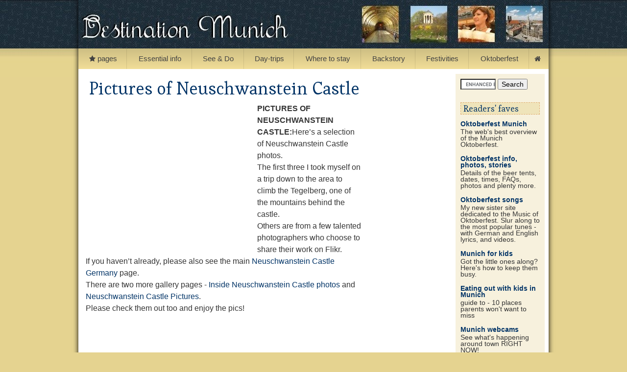

--- FILE ---
content_type: text/html; charset=UTF-8
request_url: https://www.destination-munich.com/pictures-of-neuschwanstein-castle.html
body_size: 14606
content:
<!DOCTYPE HTML PUBLIC "-//W3C//DTD HTML 4.01 Transitional//EN"
  "http://www.w3.org/TR/html4/loose.dtd">
<html>
<head>
<title>Pictures of Neuschwanstein Castle</title>
<meta name="Description" content="Pictures of Neuschwanstein Castle from Destination Munich, the best site for info about Mad King Ludwig and his castles.">
<link href="https://www.destination-munich.com/support-files/style.css" rel="stylesheet" type="text/css">
<!-- start: SSI z-end-of-head.shtml --><!--
--><!-- begin of end of head -->
<div id="fb-root"></div>
<script async defer crossorigin="anonymous" src="https://connect.facebook.net/en_GB/sdk.js#xfbml=1&version=v16.0" nonce="nPhAmEUr"></script>
<!-- end of end of head --><!--
--><!-- end: SSI z-end-of-head.shtml -->
<!-- start: SSI z-head.shtml --><!--
-->
<!-- begin head -->
<meta name="viewport" content="width=device-width; initial-scale=1.0"/>
<!-- required for jQery functions -->
<script src="https://code.jquery.com/jquery-1.9.1.js"></script>
<!-- end of jQuery tag -->
<!-- below here is the scripts and  tags required to have the  mobile menu -->
<script src="https://www.destination-munich.com/support-files/showhide.js.pagespeed.jm.FoJcS3uvAS.js"></script>
<!-- end of the mobile tags -->
<!-- SEARCHBOX CODE // Must have jquery, bgiframe and $isLocal. -->
<script src='http://secure.rezserver.com/js/bgiframe.js'></script>
<script>var rs_refID=5201;var rs_currentProduct='hotel';</script>
<style>

body { margin:0; }

@font-face {
    font-family: 'latobold';
    src: url('fonts/lato-bol-webfont.eot');
    src: url('fonts/lato-bol-webfont.eot?#iefix') format('embedded-opentype'),
         url('fonts/lato-bol-webfont.woff') format('woff'),
         url('fonts/lato-bol-webfont.ttf') format('truetype'),
         url('fonts/lato-bol-webfont.svg#latobold') format('svg');
    font-weight: normal;
    font-style: normal;
}
@font-face {
    font-family: 'latoregular';
    src: url('fonts/lato-reg-webfont.eot');
    src: url('fonts/lato-reg-webfont.eot?#iefix') format('embedded-opentype'),
         url('fonts/lato-reg-webfont.woff') format('woff'),
         url('fonts/lato-reg-webfont.ttf') format('truetype'),
         url('fonts/lato-reg-webfont.svg#latoregular') format('svg');
    font-weight: normal;
    font-style: normal;
}
@font-face {
    font-family: 'brawlerregular';
    src: url('fonts/brawler-webfont.eot');
    src: url('fonts/brawler-webfont.eot?#iefix') format('embedded-opentype'),
         url('fonts/brawler-webfont.woff') format('woff'),
         url('fonts/brawler-webfont.ttf') format('truetype'),
         url('fonts/brawler-webfont.svg#brawlerregular') format('svg');
    font-weight: normal;
    font-style: normal;
}

#changeSearchForm {
	color: #fff;
	width: 280px;
	height: 380px;
	font-size: 14px;
	position: relative;
	font-family: 'latobold';
	background-image:url(bg.jpg);
	background-repeat:no-repeat;
	margin:10px 0 0 9px;
	float: right;
	padding-top: 0;
	padding-right: 0px;
	padding-bottom: 10px;
	padding-left: 8;
}
#changeSearchForm .left { float: none; }
#changeSearchForm .clear { clear: both; }
#changeSearchForm .bold { font-weight: bold; }
#changeSearchForm a { color: #578DF2; }
#changeSearchForm a:hover { color: #FF5905; }
#changeSearchForm .rs_searchbox { padding:10px 30px 0 30px; *padding:0 30px 30px 30px; *width:210px; *margin:5px auto 0 auto; }
#changeSearchForm h2 { font-weight:normal; font-size: 22px; color:#ffe277; margin:0; font-family:'brawlerregular'; }
#changeSearchForm .rs_multiSearchBoxTabsList { overflow:hidden; padding:15px 20px 10px 20px;}
#changeSearchForm .options { display: block; margin: 10px 20px 0 0; float: left; font-weight: bold;  }
#changeSearchForm .options .radio { float: left; margin: 0 6px 0 0; }
#changeSearchForm .label { display:block; width:70px; margin:0; padding:3px 0 0 0; float:left; }
#changeSearchForm .search { background: url(searchbox.png) -0px -0px no-repeat; border: 0; width: 103px; height: 37px; color: #fff; font-weight: bold; text-shadow: #464646 1px 1px 0px; font-size: 19px; cursor: pointer; float: right; margin: 0; text-indent: -99999px; }
#changeSearchForm .search:hover { }
#changeSearchForm .label { margin-bottom: 5px; }
#changeSearchForm .calendar { width: 21px; height: 18px; background: #fff url(searchbox.png) -211px -0px no-repeat; cursor: pointer; display: block; margin: 5px 5px 0 5px; padding: 0px 0 0 0; float: right; }
#changeSearchForm .calendar:hover { background-position: -235px -0px; }
#changeSearchForm .rs_multiSearchBoxAutosuggest { background: #fff; width: 208px; height: 24px; padding: 5px; margin: 0 0 10px 0; font-family:'latoregular'; border: 1px solid #062446; color: #525353;
-moz-border-radius: 5px;
-webkit-border-radius: 5px;
-khtml-border-radius: 5px;
border-radius: 5px; }
#changeSearchForm .rs_multiSearchBoxCalendarShow { width:208px; height:24px; padding:5px; border:1px solid #062446; margin: 0 0 10px 0; color:#062446; background-image:url(calendar.jpg); background-repeat:no-repeat; background-position:right; text-transform:uppercase; font-family:'latoregular'; color: #525353;
-moz-border-radius: 5px;
-webkit-border-radius: 5px;
-khtml-border-radius: 5px;
border-radius: 5px;
}
#changeSearchForm .rs_multiSearchBoxCalendarMonth { background:#fff; width:161px; height:36px; padding:5px; margin: 0 0 10px 0; border:1px solid #062446; color:#062446;
-moz-border-radius: 5px;
-webkit-border-radius: 5px;
-khtml-border-radius: 5px;
border-radius: 5px; }
#changeSearchForm .rs_multiSearchBoxCalendarDay { background: #fff; width: 60px; height: 28px; padding: 5px; margin: 0 3px 10px 0; border: 1px solid #B7B69D; color: #8C8976; }
#changeSearchForm .rs_multiSearchBoxRooms { background: #fff; width: 85px; height: 36px; padding: 5px; margin: 0px; border: 1px solid #062446; color: #525353; font-family:'latoregular';
-moz-border-radius: 5px;
-webkit-border-radius: 5px;
-khtml-border-radius: 5px;
border-radius: 5px; }
</style>
<script src='http://secure.rezserver.com/js/searchbox.js'></script>
<!-- END -->
<script>var _gaq=_gaq||[];_gaq.push(['_setAccount','UA-9628108-1']);_gaq.push(['_trackPageview']);(function(){var ga=document.createElement('script');ga.type='text/javascript';ga.async=true;ga.src=('https:'==document.location.protocol?'https://ssl':'http://www')+'.google-analytics.com/ga.js';var s=document.getElementsByTagName('script')[0];s.parentNode.insertBefore(ga,s);})();</script>
<script async src="//pagead2.googlesyndication.com/pagead/js/adsbygoogle.js"></script>
<script>(adsbygoogle=window.adsbygoogle||[]).push({google_ad_client:"ca-pub-7218613817837740",enable_page_level_ads:true});</script>
<!-- end head --><!--
--><!-- end: SSI z-head.shtml -->
<meta http-equiv="Content-Type" content="text/html; charset=UTF-8"/>
<script src="https://www.destination-munich.com/sd/support-files/fix.js.pagespeed.jm.Ud3ubzakDI.js"></script> <!-- start: tool_blocks.sbi_html_head -->
<link rel="canonical" href="https://www.destination-munich.com/pictures-of-neuschwanstein-castle.html"/>
<link rel="alternate" type="application/rss+xml" title="RSS" href="https://www.destination-munich.com/destination-munich.xml">
<meta property="og:title" content="Pictures of Neuschwanstein Castle"/>
<meta property="og:description" content="Pictures of Neuschwanstein Castle from Destination Munich, the best site for info about Mad King Ludwig and his castles."/>
<meta property="og:type" content="article"/>
<meta property="og:url" content="https://www.destination-munich.com/pictures-of-neuschwanstein-castle.html"/>
<meta property="og:image" content="https://www.destination-munich.com/image-files/pictures-of-neuschwanstein-castle-germany.jpg"/>
<meta property="og:image" content="https://www.destination-munich.com/image-files/germany-neuschwanstein-castle.jpg"/>
<meta property="og:image" content="https://www.destination-munich.com/image-files/neuschwanstein-caste.jpg"/>
<meta property="og:image" content="https://www.destination-munich.com/image-files/schloss-neuschwanstein.jpg"/>
<meta property="og:image" content="https://www.destination-munich.com/image-files/castle-neuschwanstein.jpg"/>
<meta property="og:image" content="https://www.destination-munich.com/image-files/neuschwanstein-germany.jpg"/>
<meta property="og:image" content="https://www.destination-munich.com/image-files/cinderella-castle-bavaria.jpg"/>
<!-- SD -->
<script>var https_page=0</script>
<script src="https://www.destination-munich.com/sd/support-files/gdprcookie.js.pagespeed.jm._uJjc3YGor.js" async defer></script><!-- end: tool_blocks.sbi_html_head --></head><body>
<!-- start: SSI z-end-of-head.shtml --><!--
--><!-- begin of end of head -->
<div id="fb-root"></div>
<script async defer crossorigin="anonymous" src="https://connect.facebook.net/en_GB/sdk.js#xfbml=1&version=v16.0" nonce="nPhAmEUr"></script>
<!-- end of end of head --><!--
--><!-- end: SSI z-end-of-head.shtml -->
<div id="PageWrapper">
<div id="Header">
<div class="Liner"><!-- start: SSI z-top-of-header-horizontal-line-search.shtml --><!--
--><link href='https://fonts.googleapis.com/css?family=Esteban' rel='stylesheet' type='text/css'>
<!--INFOLINKS_OFF-->
<!--
--><!-- end: SSI z-top-of-header-horizontal-line-search.shtml -->
</div><!-- end Liner -->
<!-- start: SSI z-bottom-of-header-horizontal-nav.shtml --><!--
--> <!-- begin bottom of header horizontal nav -->
<div class="topad">
<style>.topad{width:728px;max-width:728px;height:90px;max-height:90px;margin:90px auto 0 auto;background:transparent}@media screen and (max-width:768px){.topad{display:none}}</style>
</div>
<!--
--><!-- end: SSI z-bottom-of-header-horizontal-nav.shtml -->
</div><!-- end Header -->
<!-- start: SSI z-attached-to-bottom-of-horizontal-nav.shtml --><!--
--><!DOCTYPE html>
<html lang="en">
<head> <meta charset="utf-8">
<meta name='viewport' content='width=device-width, initial-scale=1.0, user-scalable=0'>
<!--Main Menu File-->
<link rel="stylesheet" type="text/css" media="all" href="https://www.destination-munich.com/support-files/A.webslidemenu.css.pagespeed.cf.FakGe7M_uH.css"/>
<!--Main Menu File-->
<link rel="stylesheet" href="https://www.destination-munich.com/support-files/A.bootstrap.min.css+font-awesome.min.css,Mcc.HqEWUdikS_.css.pagespeed.cf.wRUW6ZGYkx.css"/>
<!-- font awesome -->
<!-- font awesome -->
<!--For Demo Only (Remove below css file and Javascript) -->
<link rel="stylesheet" type="text/css" media="all" href="https://www.destination-munich.com/support-files/A.demo.css.pagespeed.cf.zvWo-qzsEj.css"/>
<link rel="stylesheet" href="https://cdnjs.cloudflare.com/ajax/libs/font-awesome/4.7.0/css/font-awesome.min.css">
<script src="https://www.destination-munich.com/sd/support-files/fix.js.pagespeed.jm.Ud3ubzakDI.js"></script> <!-- start: tool_blocks.sbi_html_head -->
<link rel="canonical" href="https://www.destination-munich.com/pictures-of-neuschwanstein-castle.html"/>
<link rel="alternate" type="application/rss+xml" title="RSS" href="https://www.destination-munich.com/destination-munich.xml">
<meta property="og:title" content="Pictures of Neuschwanstein Castle"/>
<meta property="og:description" content="Pictures of Neuschwanstein Castle from Destination Munich, the best site for info about Mad King Ludwig and his castles."/>
<meta property="og:type" content="article"/>
<meta property="og:url" content="https://www.destination-munich.com/pictures-of-neuschwanstein-castle.html"/>
<meta property="og:image" content="https://www.destination-munich.com/image-files/pictures-of-neuschwanstein-castle-germany.jpg"/>
<meta property="og:image" content="https://www.destination-munich.com/image-files/germany-neuschwanstein-castle.jpg"/>
<meta property="og:image" content="https://www.destination-munich.com/image-files/neuschwanstein-caste.jpg"/>
<meta property="og:image" content="https://www.destination-munich.com/image-files/schloss-neuschwanstein.jpg"/>
<meta property="og:image" content="https://www.destination-munich.com/image-files/castle-neuschwanstein.jpg"/>
<meta property="og:image" content="https://www.destination-munich.com/image-files/neuschwanstein-germany.jpg"/>
<meta property="og:image" content="https://www.destination-munich.com/image-files/cinderella-castle-bavaria.jpg"/>
<!-- SD -->
<script>var https_page=0</script>
<script src="https://www.destination-munich.com/sd/support-files/gdprcookie.js.pagespeed.jm._uJjc3YGor.js" async defer></script><!-- end: tool_blocks.sbi_html_head --></head>
<body>
<div class="header">
<!--Main Menu HTML Code-->
<nav class="wsdownmenu clearfix">
<ul class="wsdown-mobile wsdownmenu-list">
<li class="wsdown-menuopner">
<a href="#"><i class="fa fa-bars"></i>Menu</a>
</li>
<li aria-haspopup="true"><a href="#">&nbsp;&nbsp;<i class="fa fa-star"></i> pages</a>
<div class="megamenu clearfix">
<ul class="col-lg-3 col-md-3 col-xs-12 link-list">
<li class="title">New and newsy</li>
<li><a href="https://www.destination-munich.com/germany-top-attractions.html" onclick="return FIX.track(this);"><i class="fa fa-binoculars"></i>The top 21 attractions<br>in Germany as chosen by you</a></li>
<li><a href="https://www.destination-munich.com/new-beer-carrying-record-set.html" onclick="return FIX.track(this);"><i class="fa fa-beer"></i>New beer-carrying record set</a></li>
<li><a href="https://www.destination-munich.com/der-verrueckte-eismacher.html" onclick="return FIX.track(this);"><i class="fa fa-birthday-cake"></i>The crazy ice-cream maker</a></li>
<li><a href="https://www.destination-munich.com/munich-documentation-centre-for-the-history-of-national-socialism.html" onclick="return FIX.track(this);"><i class="fa fa-university"></i>Museum about Nazi era</a></li>
<li><a href="https://www.destination-munich.com/the-old-oktoberfest-oide-wiesn.html" onclick="return FIX.track(this);"><i class="fa fa-arrow-circle-right"></i>The Old Oktoberfest - Oide <br>Wiesn</a></li>
</ul>
<div class="col-lg-3 col-md-3 col-xs-12">
<h3 class="title">Cheap Munich</h3>
<div class="newadimg"><a href="https://www.destination-munich.com/cheap-munich.html" onclick="return FIX.track(this);"><img src="https://www.destination-munich.com/image-files/xcheap-munich-tips.jpg.pagespeed.ic.Buu_qY8c7g.webp" alt="cheap-munich-tips"/>
<i class="fa fa-dollar"></i> Tips for saving a few bucks</a> </div> </div>
<ul class="col-lg-3 col-md-3 col-xs-12 link-list">
<li class="title">Popular pages</li>
<li><a href="https://www.destination-munich.com/olympic-park.html" onclick="return FIX.track(this);"><i class="fa fa-futbol-o"></i>Olympic Park</a></li>
<li><a href="https://www.destination-munich.com/munich-attractions.html" onclick="return FIX.track(this);"><i class="fa fa-binoculars"></i>All Munich attractions</a></li>
<li><a href="https://www.destination-munich.com/white-rose-walking-tour.html" onclick="return FIX.track(this);"><i class="fa fa-star-o"></i>White Rose walking tour</a></li>
<li><a href="https://www.destination-munich.com/nymphenburg-palace.html" onclick="return FIX.track(this);"><i class="fa fa-star"></i>Nymphenburg Palace</a></li>
<li><a href="https://www.destination-munich.com/bavarian-lederhosen.html" onclick="return FIX.track(this);"><i class="fa fa-male"></i>Bavarian Lederhosen photos</a></li>
<li><a href="https://www.destination-munich.com/white-rose-museum.html" onclick="return FIX.track(this);"><i class="fa fa-university"></i>White Rose Museum</a></li>
<li><a href="https://www.destination-munich.com/kaltenberg-knights-festival-2017-photos.html" onclick="return FIX.track(this);"><i class="fa fa-camera-retro"></i>Knights' festival photos</a></li>
</ul>
<div class="col-lg-3 col-md-3 col-xs-12">
<h3 class="title">Meals with little ones</h3>
<div class="newadimg"><a href="https://www.destination-munich.com/eating-out-with-kids-in-munich.html" onclick="return FIX.track(this);"><img src="https://www.destination-munich.com/image-files/xeating-with-kids.jpg.pagespeed.ic.MfWhC5n3qi.webp" alt="eating with kids"/>
<i class="fa fa-cutlery"></i> Eating out with kids in Munich</a> </div> </div>
</li>
<li aria-haspopup="true"><a href="#">&nbsp;&nbsp;Essential info</a>
<div class="megamenu clearfix">
<ul class="col-lg-3 col-md-3 col-xs-12 link-list">
<li class="title">Get in/about</li>
<li><a href="https://www.destination-munich.com/munich-airport.html" onclick="return FIX.track(this);"><i class="fa fa-plane"></i> Munich Airport</a></li>
<li><a href="https://www.destination-munich.com/munich-airport-map.html" onclick="return FIX.track(this);"><i class="fa fa-map"></i> Munich Airport map</a></li>
<li><a href="https://www.destination-munich.com/car-sharing-in-germany.html" onclick="return FIX.track(this);"><i class="fa fa-car"></i> Car sharing in Germany</a></li>
<li><a href="https://www.destination-munich.com/bus-to-munich.html" onclick="return FIX.track(this);"><i class="fa fa-bus"></i> Bus to Munich</a></li>
<li><a href="https://www.destination-munich.com/getting-around-munich.html" onclick="return FIX.track(this);"><i class="fa fa-map-signs"></i> Getting around Munich</a></li>
<li><a href="https://www.destination-munich.com/buying-tickets.html" onclick="return FIX.track(this);"><i class="fa fa-ticket"></i> Buying tickets</a></li>
<li><a href="https://www.destination-munich.com/munich-transport-maps.html" onclick="return FIX.track(this);"><i class="fa fa-map-o"></i> Munich transport maps</a></li>
<li><a href="https://www.destination-munich.com/car-rental-munich-germany.html" onclick="return FIX.track(this);"><i class="fa fa-car"></i> Car rental Munich Germany</a></li>
<li><a href="https://www.destination-munich.com/munich-by-bike.html" onclick="return FIX.track(this);"><i class="fa fa-bicycle"></i> Munich by bike</a></li>
<li><a href="https://www.destination-munich.com/munich-travel-info.html#transport" onclick="return FIX.track(this);"><i class="fa fa-truck"></i> See all transport stories</a></li>
</ul>
<div class="col-lg-3 col-md-3 col-xs-12">
<h3 class="title">Cities in Bavaria</h3>
<div class="newadimg"><a href="https://www.destination-munich.com/cities-in-bavaria.html" onclick="return FIX.track(this);"><img src="https://www.destination-munich.com/image-files/xcities-in-bavaria.jpg.pagespeed.ic.bNBghp75mG.webp" alt="Cities in Bavaria"/><i class="fa fa-university"></i> Discover this beautiful place</a> </div>
</div>
<ul class="col-lg-3 col-md-3 col-xs-12 link-list">
<li class="title">Practicalities</li>
<li><a href="https://www.destination-munich.com/visa-requirements-for-germany.html" onclick="return FIX.track(this);"><i class="fa fa-id-card-o"></i>Visa requirements for Germany</a></li>
<li><a href="https://www.destination-munich.com/munich-weather.html" onclick="return FIX.track(this);"><i class="fa fa-cloud"></i>Munich weather</a></li>
<li><a href="https://www.destination-munich.com/does-it-snow-in-munich.html" onclick="return FIX.track(this);"><i class="fa fa-cloud"></i>Does it snow in Munich?</a></li>
<li><a href="https://www.destination-munich.com/munich-for-disabled-travellers.html" onclick="return FIX.track(this);"><i class="fa fa-wheelchair-alt"></i> Munich for disabled travellers</a></li>
<li><a href="https://www.destination-munich.com/women-travellers-in-munich.html" onclick="return FIX.track(this);"><i class="fa fa-female"></i>Women travellers in Munich</a></li>
<li><a href="https://www.destination-munich.com/gay-munich.html" onclick="return FIX.track(this);"><i class="fa fa-male"></i> Gay and lesbian Munich</a></li>
<li><a href="https://www.destination-munich.com/cinemas-in-munich.html" onclick="return FIX.track(this);"><i class="fa fa-film"></i>Cinemas in Munich</a></li>
<li><a href="https://www.destination-munich.com/munich-travel-guides.html" onclick="return FIX.track(this);"><i class="fa fa-book"></i>Munich travel guides</a></li>
<li><a href="https://www.destination-munich.com/munich-and-bavaria-maps.html" onclick="return FIX.track(this);"><i class="fa fa-map"></i> Munich and Bavaria maps</a></li>
<li><a href="https://www.destination-munich.com/bavaria-map.html" onclick="return FIX.track(this);"><i class="fa fa-map-marker"></i>An interactive Bavaria map</a></li>
<li><a href="https://www.destination-munich.com/munich-travel-info.html" onclick="return FIX.track(this);"><i class="fa fa-info-circle"></i> See all essential info</a></li>
</ul>
<div class="col-lg-3 col-md-3 col-xs-12">
<h3 class="title">Map of Munich</h3>
<div class="newadimg"><a href="https://www.destination-munich.com/map-of-munich.html" onclick="return FIX.track(this);"><img src="https://www.destination-munich.com/image-files/xmap-of-munich-centre.jpg.pagespeed.ic.8b7bTmzBfQ.webp" alt="map of Munich"/><i class="fa fa-arrow-circle-right"></i> Really good maps of the city</a> </div>
</div>
</li>
<li aria-haspopup="true"><a href="#">&nbsp;&nbsp;See & Do</a>
<div class="megamenu clearfix">
<ul class="col-lg-3 col-md-3 col-xs-12 link-list">
<li class="title">Discover</li>
<li><a href="https://www.destination-munich.com/munich-glockenspiel.html" onclick="return FIX.track(this);"><i class="fa fa-bell"></i>Munich Glockenspiel</a></li>
<li><a href="https://www.destination-munich.com/marienplatz.html" onclick="return FIX.track(this);"><i class="fa fa-flag-checkered "></i>Marienplatz</a></li>
<li><a href="https://www.destination-munich.com/munich-skylines.html" onclick="return FIX.track(this);"><i class="fa fa-photo"></i>Top 6 Munich skylines</a></li>
<li><a href="https://www.destination-munich.com/tours-of-munich.html" onclick="return FIX.track(this);"><i class="fa fa-bicycle"></i>Tour by foot, bus or bike</a></li>
<li><a href="https://www.destination-munich.com/munich-webcam.html" onclick="return FIX.track(this);"><i class="fa fa-photo"></i>Munich webcams</a></li>
<li><a href="https://www.destination-munich.com/munich-attractions.html" onclick="return FIX.track(this);"><i class="fa fa-binoculars"></i>Reviews of all Munich attractions</a></li>
</ul>
<div class="col-lg-3 col-md-3 col-xs-12">
<h3 class="title">Munich for kids</h3>
<div class="newadimg"><a href="https://www.destination-munich.com/munich-for-kids.html" onclick="return FIX.track(this);"><img src="https://www.destination-munich.com/image-files/xdeutsches-museum.jpg.pagespeed.ic.9LSsWwZeSa.webp" alt="map of Munich"/><i class="fa fa-child"></i> Entertain the kids in Munich</a> </div> </div>
<ul class="col-lg-3 col-md-3 col-xs-12 link-list">
<li class="title">Eat, drink & shop</li>
<li><a href="https://www.destination-munich.com/munich-beer-gardens.html" onclick="return FIX.track(this);"><i class="fa fa-beer"></i>Munich beer gardens</a></li>
<li><a href="https://www.destination-munich.com/beer-halls-and-restaurants.html" onclick="return FIX.track(this);"><i class="fa fa-glass"></i>Beer halls and restaurants</a></li>
<li><a href="https://www.destination-munich.com/best-restaurants-in-munich.html" onclick="return FIX.track(this);"><i class="fa fa-glass"></i>The five Munich restaurants<br>named among world's<br>top 1,000</a></li>
<li><a href="https://www.destination-munich.com/munich-cafes.html" onclick="return FIX.track(this);"><i class="fa fa-coffee"></i>Munich cafes</a></li>
<li><a href="https://www.destination-munich.com/munich-bars-and-clubs.html" onclick="return FIX.track(this);"><i class="fa fa-glass"></i>Bars and clubs</a></li>
<li><a href="https://www.destination-munich.com/shopping-in-munich.html" onclick="return FIX.track(this);"><i class="fa fa-shopping-bag"></i>Shopping in Munich</a></li>
</ul>
<div class="col-lg-3 col-md-3 col-xs-12">
<h3 class="title">Top 10 attractions</h3>
<div class="newadimg"><a href="https://www.destination-munich.com/tourist-attractions-munich.html" onclick="return FIX.track(this);"><img src="https://www.destination-munich.com/image-files/xtop-10-munich-attractions.jpg.pagespeed.ic.tvOLQLH3Re.webp" alt="map of Munich"/><i class="fa fa-camera-retro"></i> The top 10 Munich attractions</a> </div> </div>
</li>
<li aria-haspopup="true"><a href="#">&nbsp;&nbsp;Day-trips</a>
<div class="megamenu clearfix">
<ul class="col-lg-3 col-md-3 col-xs-12 link-list">
<li class="title">Castles and palaces</li>
<li><a href="https://www.destination-munich.com/neuschwanstein-castle-germany.html" onclick="return FIX.track(this);"><i class="fa fa-university"></i>Neuschwanstein Castle</a></li>
<li><a href="https://www.destination-munich.com/pictures-of-neuschwanstein-castle.html" onclick="return FIX.track(this);"><i class="fa fa-camera-retro"></i>Pictures of Neuschwanstein</a></li>
<li><a href="https://www.destination-munich.com/inside-neuschwanstein-castle-photos.html" onclick="return FIX.track(this);"><i class="fa fa-camera"></i>Inside Neuschwanstein</a></li>
<li><a href="https://www.destination-munich.com/herrenchiemsee-palace.html" onclick="return FIX.track(this);"><i class="fa fa-map-signs"></i>Herrenchiemsee Palace</a></li>
<li><a href="https://www.destination-munich.com/schloss-linderhof.html" onclick="return FIX.track(this);"><i class="fa fa-university"></i>Linderhof Palace</a></li>
<li><a href="https://www.destination-munich.com/day-trips-from-munich.html" onclick="return FIX.track(this);"><i class="fa fa-road"></i>See all day-trip ideas</a></li>
</ul>
<div class="col-lg-3 col-md-3 col-xs-12">
<h3 class="title">Book a tour in Bavaria</h3>
<div class="newadimg"><a href="https://www.destination-munich.com/tours-of-bavaria.html" onclick="return FIX.track(this);"><img src="https://www.destination-munich.com/image-files/xday-trips-from-munich.jpg.pagespeed.ic.9crfSvS3ze.webp" alt="day-trips-from-munich"/>
<i class="fa fa-road"></i> Join a group and explore the beauty</a> </div> </div>
<ul class="col-lg-3 col-md-3 col-xs-12 link-list">
<li class="title">Other great day-trips</li>
<li><a href="https://www.destination-munich.com/amberg.html" onclick="return FIX.track(this);"><i class="fa fa-map-pin"></i>Amberg</a></li>
<li><a href="https://www.destination-munich.com/konigshaus-am-schachen.html" onclick="return FIX.track(this);"><i class="fa fa-home"></i>Konigshaus am Schachen</a></li>
<li><a href="https://www.destination-munich.com/partnachklamm.html" onclick="return FIX.track(this);"><i class="fa fa-picture-o"></i>Partnachklamm</a></li>
<li><a href="https://www.destination-munich.com/cities-in-bavaria.html" onclick="return FIX.track(this);"><i class="fa fa-building-o"></i>Top 10 biggest cities in Bavaria</a></li>
<li><a href="https://www.destination-munich.com/ski-resorts-near-munich.html" onclick="return FIX.track(this);"><i class="fa fa-reply"></i>Ski resorts near Munich</a></li>
</ul>
<div class="col-lg-3 col-md-3 col-xs-12">
<h3 class="title">Kloster Andechs</h3>
<div class="newadimg"><a href="https://www.destination-munich.com/kloster-andechs.html" onclick="return FIX.track(this);"><img src="https://www.destination-munich.com/image-files/xandechs.jpg.pagespeed.ic.MnrGWRpt1C.webp" alt="kloster andechs"/>
<i class="fa fa-star"></i> Visit an amazing brewery/monstery</a> </div> </div>
</li>
<li aria-haspopup="true"><a href="#">&nbsp;&nbsp;Where to stay</a>
<div class="megamenu clearfix">
<ul class="col-lg-3 col-md-3 col-xs-12 link-list">
<li class="title">Options for staying in Munich</li>
<li><a href="https://www.destination-munich.com/luxury-munich-hotels.html" onclick="return FIX.track(this);"><i class="fa fa-university"></i>Luxury Munich hotels</a></li>
<li><a href="https://www.destination-munich.com/cheap-munich-hotels.html" onclick="return FIX.track(this);"><i class="fa fa-bed"></i>Cheap Munich hotels</a></li>
<li><a href="https://www.destination-munich.com/cheap-munich-hostels.html" onclick="return FIX.track(this);"><i class="fa fa-bed"></i>Cheap Munich hostels</a></li>
<li><a href="https://www.destination-munich.com/hotels-near-munich-airport.html" onclick="return FIX.track(this);"><i class="fa fa-plane"></i>Hotels near Munich Airport</a></li>
<li><a href="https://www.destination-munich.com/couchsurfing-in-munich.html" onclick="return FIX.track(this);"><i class="fa fa-male"></i>Couch surfing</a></li>
<li><a href="https://www.destination-munich.com/camping-in-munich.html" onclick="return FIX.track(this);"><i class="fa fa-asterisk"></i>Camping</a></li>
<li><a href="https://www.destination-munich.com/accommodation-munich.html" onclick="return FIX.track(this);"><i class="fa fa-map"></i>Overview of the options</a></li>
</ul>
<div class="col-lg-3 col-md-3 col-xs-12">
<h3 class="title">Find a hotel</h3>
<div class="newadimg"> </div> </div>
<ul class="col-lg-3 col-md-3 col-xs-12 link-list">
<li class="title">Some top tips</li>
</ul>
<div class="col-lg-3 col-md-3 col-xs-12">
<h3 class="title">Trip Advior's Top 10</h3>
<div class="newadimg"><a href="https://www.destination-munich.com/trip-advisors-top-10-munich-hotels.html" onclick="return FIX.track(this);"><img src="https://www.destination-munich.com/image-files/xtop-hotels-munich.jpg.pagespeed.ic.wmZMQs4TxR.webp" alt="top-hotels-munich"/>
<i class="fa fa-star"></i> See the best-rated</a> </div> </div>
</li>
<li aria-haspopup="true"><a href="#">&nbsp;&nbsp;Backstory</a>
<div class="megamenu clearfix">
<ul class="col-lg-3 col-md-3 col-xs-12 link-list">
<li class="title">Munich history</li>
<li><a href="https://www.destination-munich.com/sophie-scholl.html" onclick="return FIX.track(this);"><i class="fa fa-female"></i>Sophie Scholl/White Rose</a></li>
<li><a href="https://www.destination-munich.com/munich-loves-you.html" onclick="return FIX.track(this);"><i class="fa fa-heart"></i>The city in slogans</a></li>
<li><a href="https://www.destination-munich.com/helene-sedlmayr.html" onclick="return FIX.track(this);"><i class="fa fa-female"></i>The "Munich beauty"</a></li>
<li><a href="https://www.destination-munich.com/munich-massacre-1972.html" onclick="return FIX.track(this);"><i class="fa fa-search"></i>Munich Massacre 1972</a></li>
<li><a href="https://www.destination-munich.com/oktoberfest-history.html" onclick="return FIX.track(this);"><i class="fa fa-beer"></i>Oktoberfest history</a></li>
<li><a href="https://www.destination-munich.com/munich-backstory.html" onclick="return FIX.track(this);"><i class="fa fa-arrow-circle-right"></i>See all backstories</a></li>
</ul>
<div class="col-lg-3 col-md-3 col-xs-12">
<h3 class="title">Munich's Glockenspiel</h3>
<div class="newadimg"><a href="https://www.destination-munich.com/munich-glockenspiel.html" onclick="return FIX.track(this);"><img src="https://www.destination-munich.com/image-files/xglockenspiel-munich.jpg.pagespeed.ic.2tVylD3krv.webp" alt="Munich Glockenspiel"/>
<i class="fa fa-clock-o"></i> The world's most famous?</a> </div> </div>
<ul class="col-lg-3 col-md-3 col-xs-12 link-list">
<li class="title">Culture and life</li>
<li><a href="https://www.destination-munich.com/where-is-bavaria.html" onclick="return FIX.track(this);"><i class="fa fa-question"></i>Where is Bavaria</a></li>
<li><a href="https://www.destination-munich.com/surfing-munich.html" onclick="return FIX.track(this);"><i class="fa fa-shower"></i>Surfing Munich</a></li>
<li><a href="https://www.destination-munich.com/20-facts-on-germany.html" onclick="return FIX.track(this);"><i class="fa fa-question-circle"></i>20 Facts on Germany</a></li>
<li><a href="https://www.destination-munich.com/muenchener-kindl.html" onclick="return FIX.track(this);"><i class="fa fa-female"></i>The Münchner Kindl</a></li>
<li><a href="https://www.destination-munich.com/german-christmas-traditions.html" onclick="return FIX.track(this);"><i class="fa fa-tree"></i>German Christmas traditions</a></li>
<li><a href="https://www.destination-munich.com/munich-beer.html" onclick="return FIX.track(this);"><i class="fa fa-beer"></i>Munich beer and why it's so special</a></li>
</ul>
<div class="col-lg-3 col-md-3 col-xs-12">
<h3 class="title">German Dirndl</h3>
<div class="newadimg"><a href="https://www.destination-munich.com/german-dirndl.html" onclick="return FIX.track(this);"><img src="https://www.destination-munich.com/image-files/xdirndl-beauty.jpg.pagespeed.ic.zK--naUkJ4.webp" alt="german-dirndl"/>
<i class="fa fa-female"></i> A beautiful tradition</a> </div> </div>
</li>
<li aria-haspopup="true"><a href="#">&nbsp;&nbsp;Festivities</a>
<div class="megamenu clearfix">
<ul class="col-lg-3 col-md-3 col-xs-12 link-list">
<li class="title">Munich festivals</li>
<li><a href="https://www.destination-munich.com/st-patricks-day-in-munich.html" onclick="return FIX.track(this);"><i class="fa fa-beer"></i>St Patrick's Day in Munich</a></li>
<li><a href="https://www.destination-munich.com/munich-streetlife-festival.html" onclick="return FIX.track(this);"><i class="fa fa-road"></i>Streetlife Festival</a></li>
<li><a href="https://www.destination-munich.com/kaltenberg.html" onclick="return FIX.track(this);"><i class="fa fa-magic"></i>Kaltenberg Knights' Festival</a></li>
<li><a href="https://www.destination-munich.com/tollwood.html" onclick="return FIX.track(this);"><i class="fa fa-music"></i>Tollwood</a></li>
<li><a href="https://www.destination-munich.com/kocherlball.html" onclick="return FIX.track(this);"><i class="fa fa-heart"></i>Kocherball</a></li>
<li><a href="https://www.destination-munich.com/munich-christmas-markets.html" onclick="return FIX.track(this);"><i class="fa fa-gift"></i>Munich Christmas Markets</a></li>
<li><a href="https://www.destination-munich.com/munich-festivals.html" onclick="return FIX.track(this);"><i class="fa fa-arrow-circle-right"></i>See all festivals</a></li>
</ul>
<div class="col-lg-3 col-md-3 col-xs-12">
<h3 class="title">Augsburg Plärrer</h3>
<div class="newadimg"><a href="https://www.destination-munich.com/augsburg-plarrer.html" onclick="return FIX.track(this);"><img src="https://www.destination-munich.com/image-files/xaugsburg-plarrer-beer-festival.jpg.pagespeed.ic.3wtYu7-sBb.webp" alt="augsburg-plarrer-beer-festival"/>
<i class="fa fa-beer"></i> Great beer festival near Munich</a> </div> </div>
<div class="col-lg-3 col-md-3 col-xs-12">
<h3 class="title">Munich Spring Festival</h3>
<div class="newadimg"><a href="https://www.destination-munich.com/munchener-fruhlingsfest.html" onclick="return FIX.track(this);"><img src="https://www.destination-munich.com/image-files/xmunich-strong-beer-fest.jpg.pagespeed.ic.Rj0Dm3DAHQ.webp" alt="munich-strong-beer-festival"/>
<i class="fa fa-beer"></i> Like Oktoberfest, but in spring</a> </div> </div>
<div class="col-lg-3 col-md-3 col-xs-12">
<h3 class="title">Munich Strong Beer Festival</h3>
<div class="newadimg"><a href="https://www.destination-munich.com/munich-strong-beer-festival.html" onclick="return FIX.track(this);"><img src="https://www.destination-munich.com/image-files/xstrong-beer-festival.jpg.pagespeed.ic.wJbk1U8eTG.webp" alt="strong beer festivall"/>
<i class="fa fa-beer"></i> The Starkbierfest am Nockherberg</a> </div> </div>
</li>
<li aria-haspopup="true"><a href="#">&nbsp;&nbsp;Oktoberfest</a>
<div class="megamenu clearfix">
<ul class="col-lg-3 col-md-3 col-xs-12 link-list">
<li class="title">Good to know</li>
<li><a href="https://www.destination-munich.com/oktoberfest-munich.html" onclick="return FIX.track(this);"><i class="fa fa-map-signs"></i>Oktoberfest overview</a></li>
<li><a href="https://www.destination-munich.com/oktoberfest-tent.html" onclick="return FIX.track(this);"><i class="fa fa-heart"></i>Oktoberfest tent guide</a></li>
<li><a href="https://www.destination-munich.com/oktoberfest-barometer.html" onclick="return FIX.track(this);"><i class="fa fa-filter"></i>Oktoberfest barometer</a></li>
<li><a href="https://www.destination-munich.com/oktoberfest-parades.html" onclick="return FIX.track(this);"><i class="fa fa-group"></i>Oktoberfest parades</a></li>
<li><a href="https://www.destination-munich.com/oktoberfest-map.html" onclick="return FIX.track(this);"><i class="fa fa-map"></i>Oktoberfest map</a></li>
<li><a href="https://www.destination-munich.com/oktoberfest-beer-prices.html" onclick="return FIX.track(this);"><i class="fa fa-beer"></i>Oktoberfest beer prices </a></li>
<li><a href="https://www.destination-munich.com/oktoberfest-deals-and-tours.html" onclick="return FIX.track(this);"><i class="fa fa-arrow-circle-right"></i>Oktoberfest reservations</a></li>
<li><a href="https://www.destination-munich.com/oktoberfest-quiz.html" onclick="return FIX.track(this);"><i class="fa fa-question-circle"></i>Oktoberfest quiz</a></li>
<li><a href="https://www.destination-munich.com/oktoberfest-trivia.html" onclick="return FIX.track(this);"><i class="fa fa-question-circle-o"></i>Oktoberfest trivia</a></li>
<li><a href="https://www.destination-munich.com/oktoberfest-munich.html#oktoberfestindex" onclick="return FIX.track(this);"><i class="fa fa-smile-o"></i>All Oktoberfest stories</a></li>
</ul>
<div class="col-lg-3 col-md-3 col-xs-12">
<h3 class="title">Oktoberfest songs</h3>
<div class="newadimg"><a href="http://www.oktoberfest-songs.com/" onclick="return FIX.track(this);"><img src="https://www.destination-munich.com/image-files/xoktoberfest-songs-guide.jpg.pagespeed.ic.SGU8_OwJjx.webp" alt="oktoberfest-songs-guide"/>
<i class="fa fa-music"></i> All the favourite festival hits</a> </div> </div>
<ul class="col-lg-3 col-md-3 col-xs-12 link-list">
<li class="title">Oktoberfest pics and tips</li>
<li><a href="https://www.destination-munich.com/oktoberfest-with-kids.html" onclick="return FIX.track(this);"><i class="fa fa-child"></i>Oktoberfest with kids</a></li>
<li><a href="https://www.destination-munich.com/munich-oktoberfest.html" onclick="return FIX.track(this);"><i class="fa fa-camera"></i>Oktoberfest photos</a></li>
<li><a href="https://www.destination-munich.com/oktoberfest-dirndl-photos.html" onclick="return FIX.track(this);"><i class="fa fa-camera-retro"></i>Dirndl photos</a></li>
<li><a href="https://www.destination-munich.com/traditional-german-lederhosen.html" onclick="return FIX.track(this);"><i class="fa fa-male"></i>Traditional German lederhosen</a></li>
<li><a href="https://www.destination-munich.com/oktoberfest-recipes.html" onclick="return FIX.track(this);"><i class="fa fa-cutlery"></i>Oktoberfest recipes </a></li>
<li><a href="https://www.destination-munich.com/oktoberfest-a-to-z.html" onclick="return FIX.track(this);"><i class="fa fa-star"></i>Munich Oktoberfest A to Z</a></li>
<li><a href="https://www.destination-munich.com/oktoberfest-mistakes.html" onclick="return FIX.track(this);"><i class="fa fa-close"></i>Oktoberfest mistakes - don't<br>do these eight things!</a></li>
<li><a href="https://www.destination-munich.com/the-old-oktoberfest-oide-wiesn.html" onclick="return FIX.track(this);"><i class="fa fa-arrow-circle-right"></i>The Old Oktoberfest - Oide Wiesn</a></li>
<li><a href="https://www.destination-munich.com/oktoberfest-tents-empty.html" onclick="return FIX.track(this);"><i class="fa fa-camera"></i>The Oktoberfest tents are ready<br>and they look glorious</a></li>
</ul>
<div class="col-lg-3 col-md-3 col-xs-12">
<h3 class="title">Oktoberfest 2025 dates</h3>
<div class="newadimg"><a href="https://www.destination-munich.com/oktoberfest-dates.html" onclick="return FIX.track(this);"><img src="https://www.destination-munich.com/image-files/xoktoberfest-times-dates.jpg.pagespeed.ic.rMu8WFZZmP.webp" alt="strong beer festival"/>
<i class="fa fa-calendar"></i> Times and dates for the festival</a> </div> </div>
</li>
<li aria-haspopup="true"><a href="https://www.destination-munich.com/" class="active" onclick="return FIX.track(this);"><i class="fa fa-home"></i><span class="hometext">&nbsp;&nbsp;Home</span></a></li>
</li>
</ul>
</nav>
<!--Menu HTML Code-->
<!--For Demo Only (End Removable) --> <!-- start: tool_blocks.sbi_html_body_end -->
<script>var SS_PARAMS={pinterest_enabled:false,googleplus1_on_page:false,socializeit_onpage:false};</script><style>.g-recaptcha{display:inline-block}.recaptcha_wrapper{text-align:center}</style>
<script>if(typeof recaptcha_callbackings!=="undefined"){SS_PARAMS.recaptcha_callbackings=recaptcha_callbackings||[]};</script><script>(function(d,id){if(d.getElementById(id)){return;}var s=d.createElement('script');s.async=true;s.defer=true;s.src="/ssjs/ldr.js";s.id=id;d.getElementsByTagName('head')[0].appendChild(s);})(document,'_ss_ldr_script');</script><!-- end: tool_blocks.sbi_html_body_end -->
<!-- Generated at 14:58:01 22-Sep-2025 with tunnel v113 -->
<!-- start: tool_blocks.sbi_html_body_end -->
<script>var SS_PARAMS={pinterest_enabled:false,googleplus1_on_page:false,socializeit_onpage:false};</script><style>.g-recaptcha{display:inline-block}.recaptcha_wrapper{text-align:center}</style>
<script>if(typeof recaptcha_callbackings!=="undefined"){SS_PARAMS.recaptcha_callbackings=recaptcha_callbackings||[]};</script><script>(function(d,id){if(d.getElementById(id)){return;}var s=d.createElement('script');s.async=true;s.defer=true;s.src="/ssjs/ldr.js";s.id=id;d.getElementsByTagName('head')[0].appendChild(s);})(document,'_ss_ldr_script');</script><!-- end: tool_blocks.sbi_html_body_end -->
<!-- Generated at 14:58:01 22-Sep-2025 with tunnel v113 -->
<script async src="/ssjs/lazyload.min.js.pagespeed.jm.GZJ6y5Iztl.js"></script>
</body>
</html>
<!--
--><!-- end: SSI z-attached-to-bottom-of-horizontal-nav.shtml -->
<div id="ContentWrapper">
<div id="ContentColumn">
<p><!-- start: SSI z-above-h1.shtml --><!--
--> <!--
--><!-- end: SSI z-above-h1.shtml --> </p>
<h1>Pictures of Neuschwanstein Castle</h1>
<p><!-- start: SSI z-below-h1.shtml --><!--
--><div class="AdSenseBoxLeft"><script async src="//pagead2.googlesyndication.com/pagead/js/adsbygoogle.js"></script>
<!-- Destination Munich 336x280 large rectangle -->
<ins class="adsbygoogle" style="display:inline-block;width:336px;height:280px" data-ad-client="ca-pub-7218613817837740" data-ad-slot="6344143712"></ins>
<script>(adsbygoogle=window.adsbygoogle||[]).push({});</script></div><!--
--><!-- end: SSI z-below-h1.shtml --><strong>PICTURES OF NEUSCHWANSTEIN CASTLE:</strong>Here&#x2019;s a selection of Neuschwanstein Castle photos. <strong><br>
</strong>The first three I took myself on a trip down to the area to climb the Tegelberg, one of the mountains behind the castle.<br>
Others are from a few talented photographers who choose to share their work on Flikr.<br>
If you haven&#x2019;t already, please also see the main <a href="https://www.destination-munich.com/neuschwanstein-castle-germany.html" onclick="return FIX.track(this);">Neuschwanstein Castle Germany</a> page. <br>
There are two more gallery pages - <a href="https://www.destination-munich.com/inside-neuschwanstein-castle-photos.html" onclick="return FIX.track(this);">Inside Neuschwanstein Castle photos</a> and <a href="https://www.destination-munich.com/neuschwanstein-castle-pictures.html" onclick="return FIX.track(this);">Neuschwanstein Castle Pictures</a>.<br>
Please check them out too and enjoy the pics!<br>
<br>
<!-- start: SSI z-below-paragraph-1.shtml --><!--
--><!-- begin below paragraph 1 -->
<div><script async src="//pagead2.googlesyndication.com/pagead/js/adsbygoogle.js"></script>
<!-- DM responsive -->
<ins class="adsbygoogle" style="display:block" data-ad-client="ca-pub-7218613817837740" data-ad-slot="1309555716" data-ad-format="auto"></ins>
<script>(adsbygoogle=window.adsbygoogle||[]).push({});</script></div>
<!-- end below paragraph 1 --><!--
--><!-- end: SSI z-below-paragraph-1.shtml -->
<p class="ItemCenter"><img alt="pictures-of-neuschwanstein-castle-germany" class="ss-lazy" data-src="https://www.destination-munich.com/image-files/pictures-of-neuschwanstein-castle-germany.jpg" height="470" src="[data-uri]" width="353"/><span class="Caption">STUNNING: Autumn colour coming out around Neuschwanstein Castle in Bavaria, Germany.<br>
Pic:&#x00A9; Stuart Anderson</span> </p>
<br>
<p class="ItemCenter"><img alt="germany-neuschwanstein-castle" class="ss-lazy" data-src="https://www.destination-munich.com/image-files/germany-neuschwanstein-castle.jpg" height="353" src="[data-uri]" width="470"/><span class="Caption">UNDER THE BRIDGE: view from the trail behind the Marienbr&#x00FC;cke (St Mary's Bridge). <br>
Pic:&#x00A9; Stuart Anderson</span> </p>
<br>
<p class="ItemCenter"><img alt="neuschwanstein castle photos" class="ss-lazy" data-src="https://www.destination-munich.com/image-files/neuschwanstein-caste.jpg" height="264" src="[data-uri]" width="470"/><span class="Caption">FROM BELOW: Probaby the first view of Neuschwanstein you'll get, from the bus stop below the castle. <br>
Pic:&#x00A9; Stuart Anderson</span> </p>
<br>
<p class="ItemCenter"><img alt="schloss-neuschwanstein" class="ss-lazy" data-src="https://www.destination-munich.com/image-files/schloss-neuschwanstein.jpg" height="470" src="[data-uri]" width="353"/><span class="Caption">WINTER PALACE: Neuschwanstein Caslte takes on a different kind of charm in winter, <br>
as captured here. <br>
Pic: <a href="https://www.flickr.com/photos/wm_archiv/" onclick="return FIX.track(this);" rel="noopener" target="_blank">Allie_Caulfield</a></span> </p>
<br>
<p class="ItemCenter"><img alt="castle neuschwanstein" class="ss-lazy" data-src="https://www.destination-munich.com/image-files/castle-neuschwanstein.jpg" height="470" src="[data-uri]" width="377"/><span class="Caption">SPIRES: The turrets of Neuschwanstein rising up from its forest surrounds. <br>
Pic: <a href="https://www.flickr.com/photos/rcdesigner/" onclick="return FIX.track(this);" rel="noopener" target="_blank">RC Designerr</a></span> </p>
<br>
<p class="ItemCenter"><img alt="neuschwanstein-germany" class="ss-lazy" data-src="https://www.destination-munich.com/image-files/neuschwanstein-germany.jpg" height="361" src="[data-uri]" width="498"/><span class="Caption">TIMELESS:</strong> A 1900 &quot;Photocrom&quot; photo of Neuschwanstein Castle in Germany. The image was taken barely 10 years after construction finished. The castle looks exactly the same today. <span class="style30"><br>
Pic: CC</span> <a href="http://commons.wikimedia.org/wiki/File:Neuschwanstein_Castle_LOC_print_rotated.jpg" onclick="return FIX.track(this);" rel="noopener nofollow" target="_blank">Wikimedia</a></span> </p>
<br><p class="ItemCenter"><img alt="cinderella-castle-bavaria" class="ss-lazy" data-src="https://www.destination-munich.com/image-files/cinderella-castle-bavaria.jpg" height="470" src="[data-uri]" width="352"/><span class="Caption">INSPIRED: Ok, it's not Neuschwanstein - this one is the Cinderella Castle at Disney World in Florida, USA. It was inpired by Ludwig's creation. I just can't help thinking the old king would have loved it to death.<br>
Pic:
<a href="https://www.flickr.com/photos/daryl_mitchell/" onclick="return FIX.track(this);" rel="noopener" target="_blank">daryl_mitchell</a></span>
<!--googleon: all-->
<br>
</p>
<div class="pages"><small>Page 4 of 6</small> <a href="https://www.destination-munich.com/neuschwanstein-castle-germany.html" onclick="return FIX.track(this);">1</a> <a href="https://www.destination-munich.com/neuschwanstein-castle-info.html" onclick="return FIX.track(this);">2</a> <a href="https://www.destination-munich.com/neuschwanstein-castle-tours.html" onclick="return FIX.track(this);">3</a> <span>4</span> <a href="https://www.destination-munich.com/neuschwanstein-castle-pictures.html" onclick="return FIX.track(this);">5</a> <a href="https://www.destination-munich.com/inside-neuschwanstein-castle-photos.html" onclick="return FIX.track(this);">6</a> <a href="https://www.destination-munich.com/neuschwanstein-castle-pictures.html" onclick="return FIX.track(this);">&raquo;</a></div>
<!-- start: SSI z-socialize-it.shtml --><!--
--><!--AddThis Button BEGIN -->
<h4>Pass it on<img align="middle" alt="share-me" class="ss-lazy" data-src="https://www.destination-munich.com/image-files/sharing-is-sexy.jpg" height="23" src="[data-uri]" width="23"/> <a href="https://www.destination-munich.com/destination-munich.xml" target="_blank" onclick="return FIX.track(this);"></a></h4>
<!-- AddThis Button BEGIN -->Share this page:
<br>
<!-- Go to www.addthis.com/dashboard to customize your tools --> <div class="addthis_inline_share_toolbox"></div>
<!-- AddThis Button END --><br>Or follow us on Facebook:
<br>
<div class="fb-page" data-href="https://www.facebook.com/destination.munich.bavaria" data-tabs="timeline" data-width="500" data-height="500" data-small-header="false" data-adapt-container-width="true" data-hide-cover="false" data-show-facepile="true"><blockquote cite="https://www.facebook.com/destination.munich.bavaria" class="fb-xfbml-parse-ignore"><a href="https://www.facebook.com/destination.munich.bavaria" onclick="return FIX.track(this);">Destination Munich</a></blockquote></div>
<!--AddThis Button END --></p>
<script async src="//pagead2.googlesyndication.com/pagead/js/adsbygoogle.js"></script>
<ins class="adsbygoogle" style="display:block" data-ad-format="autorelaxed" data-ad-client="ca-pub-7218613817837740" data-ad-slot="9527530115"></ins>
<script>(adsbygoogle=window.adsbygoogle||[]).push({});</script>
<!--
--><!-- end: SSI z-socialize-it.shtml -->
<!-- start: SSI z-below-socialize-it.shtml --><!--
-->
<script>
var OB_langJS = 'http://widgets.outbrain.com/lang_en.js'; var OBITm = '1301347779473';var OB_raterMode = 'stars';var OB_recMode = 'strip'; 

</br>
var OutbrainPermaLink=document.location; 

 if ( typeof(OB_Script)!='undefined' )OutbrainStart(); else { var OB_Script = true; var str = unescape("%3Cscript src=\'http://widgets.outbrain.com/OutbrainRater.js\' type=\'text/javascript\'%3E%3C/script%3E"); document.write(str); }
 </script>
<p class="ItemCenter"><script>var idcomments_acct='e1024603c553ef9cfed5db6221bfa719';var idcomments_post_id;var idcomments_post_url;</script>
<span id="IDCommentsPostTitle" style="display:none"></span>
<script src='https://www.intensedebate.com/js/genericCommentWrapperV2.js'></script></p>
<!--
--><!-- end: SSI z-below-socialize-it.shtml --><br>
<br>
<br>
<a href="http://www.schlosslinderhof.de/bilder/park/parkplan_engl.gif" onclick="return FIX.track(this);" rel="noopener nofollow" target="_blank"> </a>
<div class="ReturnToNavBox">
<h3>More Neuschwanstein Castle resources</h3>
<p>
&bull; See the main <a href="https://www.destination-munich.com/neuschwanstein-castle-germany.html" onclick="return FIX.track(this);">Neuschwanstein Castle Germany</a> story<br>
&bull; Need practical info for your trip to the castle? See <a href="https://www.destination-munich.com/neuschwanstein-castle-info.html" onclick="return FIX.track(this);">Neuschwanstein Castle Info</a>.<br>
</p>
<h3>Take me back...</h3><p>&bull; Find out about other great <a href="https://www.destination-munich.com/day-trips-from-munich.html" onclick="return FIX.track(this);">day-trips from Munich</a>.<br>
&bull; <a href="https://www.destination-munich.com" onclick="return FIX.track(this);">Jump from Pictures of Neuschwanstein Castle back to Destination Munich Home</a></p>
</div><br>
<!-- start: SSI z-end-of-content-col.shtml --><!--
-->
<p class="ItemCenter"></p><!--
--><!-- end: SSI z-end-of-content-col.shtml --></div>
<!-- end Liner -->
</div><!-- end ContentWrapper -->
<div id="NavColumn">
<div class="Liner">
<!-- start: SSI z-nav-col-1.shtml --><!--
--><!----><!--
--><!-- end: SSI z-nav-col-1.shtml -->
<!-- start: SSI z-nav-col-2.shtml --><!--
-->
<div class="Navigation">
<form action="search-results.html" id="cse-search-box">
<div>
<input type="hidden" name="cx" value="partner-pub-7218613817837740:7932866898"/>
<input type="hidden" name="cof" value="FORID:10"/>
<input type="hidden" name="ie" value="UTF-8"/>
<input type="text" name="q" size="8"/>
<input type="submit" name="sa" value="Search"/>
</div>
</form>
<script src="https://www.google.com/coop/cse/brand?form=cse-search-box&amp;lang=en"></script>
<!--googleoff: all--></br>
<h4>Readers' faves</h4>
<ul>
<li><strong><a href="https://www.destination-munich.com/oktoberfest-munich.html" onclick="return FIX.track(this);">Oktoberfest Munich</a></strong>
<li class="c1">The web's best overview of the Munich Oktoberfest.<br>
<br></li>
<li><strong><a href="https://www.destination-munich.com/oktoberfest-munich.html#oktoberfestindex" onclick="return FIX.track(this);">Oktoberfest info, photos, stories</a></strong><li class="c1">Details of the beer tents, dates, times, FAQs, photos and plenty more.<br>
<br></li>
<li><strong><a href="http://www.oktoberfest-songs.com" onclick="return FIX.track(this);">Oktoberfest songs</a></strong></li>
<li class="c1">My new sister site dedicated to the Music of Oktoberfest. Slur along to the most popular tunes - with German and English lyrics, and videos.<br>
<br></li>
<li><strong><a href="https://www.destination-munich.com/munich-for-kids.html" onclick="return FIX.track(this);">Munich for kids</a></strong></li>
<li class="c1">Got the little ones along? Here's how to keep them busy.<br>
<br></li>
<li><strong><a href="https://www.destination-munich.com/eating-out-with-kids-in-munich.html" onclick="return FIX.track(this);">Eating out with kids in Munich<br></a></strong>guide to - 10 places parents won't want to miss<br>
<br></li>
<li><strong><a href="https://www.destination-munich.com/munich-webcam.html" onclick="return FIX.track(this);">Munich webcams</a></strong></li>
<li class="c1">See what's happening around town RIGHT NOW!<br>
<br></li>
<li><strong><a href="https://www.destination-munich.com/surfing-munich.html" onclick="return FIX.track(this);">Surfing Munich</a></strong></li>
<li class="c1">Riding the brakers in a landlocked city - you'll love this! One of the crazier things to do in Munich.<br>
<br></li>
</ul>
</div>
<br>
<div class="Navigation">
<!--googleoff: all-->
<h4>What's fresh</h4>
<ul>
<li><strong><a href="https://www.destination-munich.com/der-verrueckte-eismacher.html" onclick="return FIX.track(this);">The crazy ice-cream maker</a></strong></li>
<li class="c1">This great ice-cream cafe has flavours inclduding white sausage, Oktoberfest beer and pregnancy test.<br/>
<br/>
</li>
<li><strong><a href="https://www.destination-munich.com/munich-documentation-centre-for-the-history-of-national-socialism.html" onclick="return FIX.track(this);"> Munich Documentation Centre for the History of National Socialism</a><a href="https://www.destination-munich.com/oktoberfest-munich.html" onclick="return FIX.track(this);"></a></strong></li>
<li class="c1"> A place to learn about and remember Germany's Nazi past.<br/>
<br/>
</li>
<li><strong><a href="https://www.destination-munich.com/tourist-attractions-munich.html" onclick="return FIX.track(this);">The top 10 tourist attractions in Munich</a></strong></li>
<li class="c1">What are the must-sees on a break to Munich? Don't miss these gems.<br/>
<br/>
</li>
<li><strong><a href="https://www.destination-munich.com/20-facts-on-germany.html" onclick="return FIX.track(this);">20 Facts on Germany</a></strong></li>
<li class="c1">Think you know Germany? Here are 20 fast facts about the powerhouse of Europe.<br/>
<br/>
</li>
<li><strong><a href="https://www.destination-munich.com/german-dirndl.html" onclick="return FIX.track(this);">German Dirndl<br/>
</a></strong>Get the backstory behind the dress that launched a thousands hips.<br/>
<br/>
</li>
<li><strong><a href="https://www.destination-munich.com/kaltenberg.html" onclick="return FIX.track(this);">Kaltenberg Knights Tournament </a></strong></li>
<li class="c1">Europe's biggest middle-ages festival, coming this summer.<br/>
<br/>
</li>
<li><strong><a href="https://www.destination-munich.com/cheap-munich.html" onclick="return FIX.track(this);">Cheap Munich - 10 money saving travel tips</a></strong></li>
<li class="c1">Ideas for a cheap Munich visit.<br/>
<br/>
</li>
</ul><!--googleon: all-->
</div>
<!--
--><!-- end: SSI z-nav-col-2.shtml -->
<!-- start: SSI z-nav-col-3.shtml --><!--
--><!--
--><!-- end: SSI z-nav-col-3.shtml -->
<!-- start: SSI z-nav-col-4.shtml --><!--
-->
<!--
--><!-- end: SSI z-nav-col-4.shtml -->
</div><!-- end Liner -->
</div><!-- end NavColumn -->
<div id="ExtraColumn">
<div class="Liner">
<!-- start: SSI z-extra-col-1.shtml --><!--
--><script async src="//pagead2.googlesyndication.com/pagead/js/adsbygoogle.js"></script>
<!-- Destination Munich 160x600 wide skyscraper -->
<ins class="adsbygoogle" style="display:inline-block;width:160px;height:600px" data-ad-client="ca-pub-7218613817837740" data-ad-slot="7960477713"></ins>
<script>(adsbygoogle=window.adsbygoogle||[]).push({});</script><!--
--><!-- end: SSI z-extra-col-1.shtml -->
<!-- start: SSI z-extra-col-2.shtml --><!--
--><div class="Navigation"><h4>Don't miss these pages!</h4>
<p class="ThumbnailLink"><a href="https://www.destination-munich.com/what-to-do-in-munich.html" onclick="return FIX.track(this);"><img alt="munich-attractions-guide" class="ss-lazy" data-src="https://www.destination-munich.com/image-files/munich-attractions-guide-1.jpg" height="153" src="[data-uri]" width="160"/><span class="Caption">What to do in Munich - multi-day itineraries</span></a></p><p class="ThumbnailLink"><a href="https://www.destination-munich.com/tours-of-bavaria.html" onclick="return FIX.track(this);"><img alt="bavaria tour" class="ss-lazy" data-src="https://www.destination-munich.com/image-files/bavaria-tour-1.jpg" height="160" src="[data-uri]" width="160"/><span class="Caption">Find your perfect Bavarian tour</span></a></p>
<p class="ThumbnailLink"><a href="https://www.destination-munich.com/munich-oktoberfest-2014.html" onclick="return FIX.track(this);"><img alt="oktoberfest-girl-photo" class="ss-lazy" data-src="https://www.destination-munich.com/image-files/oktoberfest-girl-photo-1.jpg" height="160" src="[data-uri]" width="160"/><span class="Caption">Munich Oktoberfest photo preview</span></a></p>
</div><!--
--><!-- end: SSI z-extra-col-2.shtml -->
<!-- start: SSI z-extra-col-3.shtml --><!--
-->
<!--
--><!-- end: SSI z-extra-col-3.shtml -->
<!-- start: SSI z-extra-col-4.shtml --><!--
-->
<!--
--><!-- end: SSI z-extra-col-4.shtml -->
</div><!-- end Liner-->
</div><!-- end ExtraColumn -->
<div id="Footer">
<div class="Liner">
<!-- start: SSI z-above-bottom-nav.shtml --><!--
--><!-- begin above bottom nav -->
<!-- end above bottom nav --><!--
--><!-- end: SSI z-above-bottom-nav.shtml -->
<!-- start: SSI z-bottom-navigation.shtml --><!--
--><!-- begin bottom navigation -->
<div class="ExtraNav">
<ul>
<li><a href="#">Top of page</a></li>
<li><a href="https://www.destination-munich.com" onclick="return FIX.track(this);">Home</a></li>
<li><a href="https://www.destination-munich.com/sitemap.html" onclick="return FIX.track(this);">Site Map</a></li>
<li><a href="https://www.destination-munich.com/about-the-author.html" onclick="return FIX.track(this);">Comments? Questions?</a></li><li><a href="https://www.destination-munich.com/contact-me.html" onclick="return FIX.track(this);">Contact me</a></li>
<li><a href="https://www.destination-munich.com/privacy-policy.html" onclick="return FIX.track(this);">Privacy Policy</a></li><br>
<li><a href="https://www.destination-munich.com/about-the-author.html" onclick="return FIX.track(this);">About the author</a></li>
<li><a href="https://www.destination-munich.com/destination-munich-blog.html" onclick="return FIX.track(this);">What's new on the site</a></li>
<li><a href="https://www.destination-munich.com/worldwide-travel-sites.html" onclick="return FIX.track(this);">Worldwide travel sites</a></li>
<li><a href="https://www.destination-munich.com/sitemap.html" onclick="return FIX.track(this);">Sitemap</a></li>
<li><a href="https://www.destination-munich.com/munich-magazine.html" onclick="return FIX.track(this);">Munich magazine</a></li>
</ul>
</div><br>
<!-- end bottom navigation --><!--
--><!-- end: SSI z-bottom-navigation.shtml -->
<!-- start: SSI z-below-bottom-nav.shtml --><!--
--><!-- begin below bottom nav -->
<div class="clear50 mobile-only"></div>
<!-- end below bottom nav --><!--
--><!-- end: SSI z-below-bottom-nav.shtml -->
<light>Thanks for reading: Pictures OF Neuschwanstein Castle </light>
<!-- start: SSI z-footer.shtml --><!--
--><!-- begin footer -->
<div class="ExtraNav">
<div align="center">Copyright &copy; 2008 - 2025 <a href="https://profiles.google.com/104506276618086294884" onclick="return FIX.track(this);">www.destination-munich.com</a>. All rights reserved. <br>
Thanks for stoppin' by. </div>
</div>
<!-- end footer --><!--
--><!-- end: SSI z-footer.shtml --> </div>
<!-- end Liner -->
</div><!-- end Footer -->
</div><!-- end ContentColumn -->
</div><!-- end PageWrapper -->
<!-- start: SSI z-end-file.shtml --><!--
--><!-- begin end of file -->
<!-- Go to www.addthis.com/dashboard to customize your tools --> <script src="//s7.addthis.com/js/300/addthis_widget.js#pubid=stu700"></script>
<!-- Begin Cookie Consent plugin by Silktide - http://silktide.com/cookieconsent -->
<script>window.cookieconsent_options={"message":"This website uses cookies to ensure you get the best experience on our website","dismiss":"Got it!","learnMore":"More info","link":null,"theme":"dark-floating"};</script>
<script src="//s3.amazonaws.com/cc.silktide.com/cookieconsent.latest.min.js"></script>
<!-- End Cookie Consent plugin -->
<style>@media screen and (max-width:768px){table#comments{width:100%!important;max-width:100%!important;display:block}table#comments{width:100%!important;display:block}.date:{display:none}table#comments td{width:100%!important;display:block;margin-left:7px}span.subBodyText{width:100%!important;padding-right:25px;padding-left:20px;font-size:14px;color:#000;text-align:left}}</style>
<style>@media screen and (max-width:768px){.c2_invitation{width:100%!important;max-width:100%!important;display:block;padding:5px;border:1px solid #123456;overflow-x:hidden;text-align:left;background-color:#eaede8}label{width:90%;overflow-x:hidden;display:block;text-align:left}}</style>
<style>@media screen and (max-width:320px){.c2_invitation{width:300px!important;max-width:300px!important;display:block;padding:5px;border:1px solid #123456;overflow-x:hidden;text-align:left;background-color:#eaede8}label{width:90%;overflow-x:hidden;display:block;text-align:left}}</style>
</div>
<!-- end end of file --><!--
--><!-- end: SSI z-end-file.shtml -->
</body>
</html>


--- FILE ---
content_type: text/html; charset=utf-8
request_url: https://www.google.com/recaptcha/api2/aframe
body_size: 118
content:
<!DOCTYPE HTML><html><head><meta http-equiv="content-type" content="text/html; charset=UTF-8"></head><body><script nonce="5Poh1u8gqvGwD7NLoDqzxg">/** Anti-fraud and anti-abuse applications only. See google.com/recaptcha */ try{var clients={'sodar':'https://pagead2.googlesyndication.com/pagead/sodar?'};window.addEventListener("message",function(a){try{if(a.source===window.parent){var b=JSON.parse(a.data);var c=clients[b['id']];if(c){var d=document.createElement('img');d.src=c+b['params']+'&rc='+(localStorage.getItem("rc::a")?sessionStorage.getItem("rc::b"):"");window.document.body.appendChild(d);sessionStorage.setItem("rc::e",parseInt(sessionStorage.getItem("rc::e")||0)+1);localStorage.setItem("rc::h",'1763195914930');}}}catch(b){}});window.parent.postMessage("_grecaptcha_ready", "*");}catch(b){}</script></body></html>

--- FILE ---
content_type: text/css; charset=utf-8
request_url: https://www.destination-munich.com/support-files/style.css
body_size: 5101
content:
body {
	background-color : #e5d390;
	padding-bottom : 5px;
	font-family : Geneva, Arial, Helvetica, sans-serif !important;
	color : #333;
	font-size : 155% !important;
	background-image : url('https://www.destination-munich.com/image-files/back-3.jpg');
	background-repeat : repeat-x;
	background-position : top left;
	line-height : 24px !important;
}
h1, h2, h3, h4, h5, h6 {
background-color : transparent;
color : #036 !important;
clear : both;
}
h2, h3, h5, h6 {
margin-top : 24px;
font-family : Arial, Helvetica, sans-serif;
text-shadow : 0 1px 0 #FFF;
}
h1 {
margin-top : 17px;
font-family : 'Esteban', Times New Roman, Times, serif !important;
border-bottom : 0 solid #c9cb92;
text-align : center;
font-size : 140%;
line-height : 100%;
}
h2 {
border-bottom : 1px solid #c9cb92;
font-size : 100%;

}
h3 {
font-size : 100%;
border-bottom : 1px solid #c9cb92;
}
h4 {
margin-top : 3px;
}
blockquote {
	color : black;
	font-size : 100%;
	line-height : 20px;
	font-family : 'Courier New', Courier, monospace;
	border : 0px solid #c9cb92;
	clear : both;
	margin : 5px;
	padding : 6px;
	background-color: #DEDFBD;
}
light {
font-family : Arial, Helvetica, sans-serif;
font-size : 100%;
color : #e5d390;
}
.style5 {
font-family : Georgia, "Times New Roman", Times, serif;
font-size : 130%;
color : #036;
font-weight : bold;
}
.style4 {
font-family : Georgia, "Times New Roman", Times, serif;
font-size : 120%;
font-style : italic;
color : #630;
line-height : 25px;
}
code {
color : #660;
}
img {
border : #c9cb92 solid 0;
padding : 5px;
}
a:link img {
border : 0;
}
a:hover {
color : #09C;
text-decoration : underline;
}
#PageWrapper {
	width : 960px;
	background-repeat : no-repeat;
	background-position : top center;
	background-color : #fff;
	margin : -90px auto 0;
	border : #8f8fb3 solid 0;
	box-shadow : 0 0 10px #000;
}
#Header {
position : relative;
height : 99px;
background-repeat : no-repeat;
background-color : #e5d390;
background-position : bottom center;
background-image : url('https://www.destination-munich.com/image-files/header-test-menu.jpg');
}
#ContentWrapper {
float : left;
width : 100%;
background-repeat : no-repeat;
background-color : #fff;
background-position : top left;
}
#ContentColumn {
margin : 10px 380px 0 15px;
}
#ExtraColumn {
float : left;
width : 188px;
margin-left : -382px;
margin-top : 0px;
font-size : 90%;
color : #000;
}
#NavColumn {
float : left;
width : 182px;
margin-left : -190px;
margin-top : 10px;
background-color : #f7f1dd;
font-size : 90%;
color : #000;
line-height : 120%;
}
#Footer {
clear : both;
width : 960px;
bottom : 0;
background-color : transparent;
background-image : url('https://www.destination-munich.com//image-files/footer-background-1.gif');
background-repeat : repeat-x;
background-position : bottom center;
position : relative;
left : 0;
top : 0;
text-align : center;
font-size : 85%;
padding : 8px 0 70px;
}
.Liner {
padding : 10px;
}
#Header .Liner {
padding : 0;
}
#Footer .Liner {
margin : 0;
padding : 0;
}
html > body #PageWrapper {
padding-right : 0;
padding-left : 0;
}
#NavColumn h4 {
font-family : 'Esteban', Georgia, "Times New Roman", Times;
background-color : #efe4ba;
border : #e0ac70 dashed 1px;
padding-left : 5px;
font-size : 130%;
color : #630;
line-height : 130%;
}
#ExtraColumn h4 {
font-size : 90%;
color : #333;
margin-top : 10px;
}
.Navigation {
width : 100%;
background-color : transparent;
}
.Navigation h3 {
font-size : 85%;
color : #333;
margin-top : 0;
margin-right : 0;
margin-bottom : 5px;
padding : 0;
}
.Navigation ul {
list-style-type : none;
border-top-width : 1px;
color : #333;
line-height : 13px;
margin : 10px 0 0;
padding : 0 0 8px;
}
.Navigation li {
margin-bottom : 0;
margin-left : 0;
}
.Navigation a {
border-bottom-width : 1px;
}
.Navigation a:link {
color : #036;
display : block;
padding : 3px 0;
}
.Navigation a:visited {
color : #036;
display : block;
text-decoration : underline;
padding : 3px 0;
}
.Navigation a:hover {
color : #09C;
display : block;
text-decoration : underline;
padding : 3px 0;
}
.ThumbnailLink {
text-align : center;
}
.ThumbnailLink a:link {
text-decoration : none;
}
.ThumbnailLink a:hover .Caption {
text-decoration : underline;
color : #09C;
}
.ExtraNav {
font-family : 'Lucida Sans Unicode', 'Lucida Grande', Verdana, Arial, sans-serif;
height : 45px;
text-align : center;
color : #e5d390;
}
.ExtraNav ul {
list-style-type : none;
color : #e5d390;
}
.ExtraNav ul li {
display : inline;
text-align : center;
color : #e5d390;
}
.ExtraNav ul li a {
padding-right : 10px;
padding-left : 10px;
}
.ExtraNav a:link {
text-decoration : none;
text-align : center;
padding : 0 4px;
color : #e5d390;
}
.ExtraNav a:visited {
text-decoration : none;
color : #e5d390;
}
.ExtraNav a:hover {
color : #875131;
text-decoration : underline;
}
#Header .ExtraNav {
font-size : 85%;
position : relative;
top : -40px;
height : 45px;
}
#Header .ExtraNav strong {
padding-top : 0;
padding-bottom : 0;
}
html > body #Header .ExtraNav strong {
padding-top : 0;
padding-bottom : 20px;
}
#Header .ExtraNav ul {
margin : 0;
}
#Footer .ExtraNav a:link {
color : #e5d390;
font-weight : 400;
}
#Footer .ExtraNav a:visited {
color : #e5d390;
}
#Footer .ExtraNav a:hover {
text-decoration : none;
color : #036;
background-color : #e5d390;
padding-top : 5px;
padding-bottom : 5px;
background-repeat : no-repeat;
background-position : bottom center;
}
#Footer .ExtraNav {
padding-top : 20px;
margin : 10px auto 5px;
}
.AboveHeaderText {
color : #e5d390;
font-size : 75%;
position : relative;
top : -40px;
height : 45px;
font-family : Verdana, Arial, Helvetica, sans-serif;
font-style : italic;
}
.FooterText {
color : #e5d390;
font-family : Verdana, Arial, Helvetica, sans-serif;
}
.pages {
font-size : 100%;
color : #333;
text-align : left;
background : top left repeat-x;
clear : both;
margin : 0;
padding : 24px 0;
}
.pages span, .pages a {
text-decoration : none;
background : #e5d390;
padding : 8px 12px;
}
.pages span, .pages a:hover {
color : #e5d390;
background : #036;
border : #036 solid 1px;
}
.pages a {
color : #036;
border : #036 solid 1px;
}
.pages small {
font-size : 100%;
float : right;
}
.CalloutBox {
background-color : #fff;
width : 85%;
border : #c9cb92 dashed 1px;
color : #000;
margin : 18px auto 24px;
padding : 4px;
}
div.CalloutBox p {
margin : 13px;
}
p.CalloutBox {
padding : 13px;
}
div.CalloutBox h1, div.CalloutBox h2, div.CalloutBox h3, div.CalloutBox h4, div.CalloutBox h5, div.CalloutBox h6 {
margin : 13px 0 0 13px;
}
.ReminderBox {
background-color : #efe4ba;
width : 30%;
border : #efe4ba solid 1px;
color : #000;
line-height : 20px;
font-size : 85%;
clear : both;
float : right;
font-style : italic;
margin : 30px 20px;
padding : 2px 6px 6px;
}
.ReminderBox p {
font-size : 100%;
line-height : 100%;
padding : 0 15px;
}
.AdSenseBoxLeft, .AdSenseBoxRight, .AdSenseBoxCenter468, .AdSenseBoxExtraColumn {
border : 0;
padding : 4px;
}
.AdSenseBoxLeft {
float : left;
margin : 0 6px 6px 0;
}
.AdSenseBoxRight {
float : right;
margin : 0 18px 12px;
}
.AdSenseBoxTop {
width : 728px;
clear : both;
margin-left : 136px;
padding-top : 88px;
background-color : transparent;
border : 0;
}
.AdSenseBoxExtraColumn {
clear : both;
margin : 20px 5px 12px;
padding : 0;
}
.HotelHeaderBox {
background-color : #fff;
width : 93%;
color : #000;
line-height : 35px;
font-size : 85%;
clear : both;
margin : 15px 5px;
padding : 2px 6px 6px;
border-bottom-width : 4px;
border-bottom-style : solid;
border-bottom-color : #c9cb92;
background-image : url('https://www.destination-munich.com//image-files/hotel-man.png');
background-repeat : no-repeat;
background-position : 11px 2px;
}
.HotelHeaderBox p {
	font-size : 140%;
	line-height : 135%;
	font-style : italic;
	color : #666;
	text-indent : 72px;
}
.HotelHeaderBox h1 {
	margin-top : 10px;
	font-family : Arial, Helvetica, sans-serif;
	text-align : left;
	font-size : 180%;
	line-height : 100%;
	margin-bottom : -10px;
	text-shadow : 0 1px 0 #FFF;
	text-indent : 65px;
}
.ReturnToNavBox {
	background-color : #efe4ba;
	width : 90%;
	border : #efe4ba solid 1px;
	color : #000;
	line-height : 35px;
	font-size : 85%;
	clear : both;
	margin-top: 15px;
	margin-right: 5px;
	margin-bottom: 15px;
	margin-left: 5px;
	padding-top: 2px;
	padding-right: 6px;
	padding-bottom: 6px;
	padding-left: 6px;
}
.ReturnToNavBox p {
font-size : 100%;
line-height : 150%;
padding : 0 15px;
}
.ExtraColBox {
background-color : #efe4ba;
width : 90%;
border : #e5d390 solid 1px;
color : #000;
line-height : 20px;
font-size : 85%;
margin : 20px 30px 5px 0;
padding : 2px 10px 10px;
}
.ExtraColBox h4 {
font-family : Georgia, Arial, sans-serif;
text-align : center;
background-color : #036;
color : #FFF;
margin : 0;
padding : 0;
}
.ExtraColBox p {
font-size : 100%;
line-height : 120%;
padding : 4px 35px;
}
.ListBox {
	background-color : #efe4ba;
	width : 95%;
	border : #efe4ba solid 1px;
	color : #000;
	line-height : 20px;
	font-size : 100%;
	clear : both;
	padding : 3px;
	margin-top: 0px;
	margin-right: 0;
	margin-bottom: 10px;
	margin-left: 0;
}
.ListBox h4 {
font-family : Georgia, Arial, comic sans ms, 'Lucida Sans Unicode', 'Lucida Grande', Verdana, Arial, sans-serif;
text-align : left;
background-color : #036;
color : #FFF;
font-size : 120%;
line-height : 20px;
font-style : italic;
margin : 2px auto 12px;
padding : 2px 6px;
text-shadow : 0 1px 0 #fffbef;
}
.ListBox h3 {
font-size : 100%;
margin : 0;
padding : 5px 6px 10px;
text-shadow : 0 1px 0 #fffbef;
}
.ListBox p {
font-size : 100%;
line-height : 100%;
padding : 0 2px 0 15px;
}
.PriceBox {
background-color : #efe4ba;
width : 95%;
border : #efe4ba solid 1px;
color : #000;
line-height : 25px;
font-size : 100%;
clear : both;
margin : 20px 0;
padding : 10px;
}
.FeatureBox h3 {
font-size : 100%;
margin : 0;
padding : 0 2px 0;
text-shadow : 0 1px 0 #fffbef;
font-weight: bold;
background-color : #efe4ba;
line-height : 230%;
}
.FeatureBox p {
font-size : 100%;
line-height : 100%;
padding : 10px 2px 0 15px;
background-color : #FFF;
}
.FeatureBox {
width : 95%;
border : #efe4ba solid 6px;
color : #000;
line-height : 25px;
font-size : 100%;
clear : both;
margin : 20px 0 15px 0;
padding-right: 3;
}
.PriceBox h3 {
font-size : 100%;
margin : 0;
padding : 0 2px 5px;
text-shadow : 0 1px 0 #fffbef;
}
.PriceBox p {
font-size : 100%;
line-height : 100%;
padding : 0 2px 0 15px;
}
.HalfBox {
background-color : #efe4ba;
float : left;
width : 50%;
margin : 0 5px 12px auto;
padding : 0 6px;
}
.HalfBox h4 {
font-family : Georgia, Arial, comic sans ms, 'Lucida Sans Unicode', 'Lucida Grande', Verdana, Arial, sans-serif;
text-align : left;
background-color : #036;
color : #FFF;
font-size : 120%;
line-height : 20px;
padding : 2px 6px;
}
.Clear {
clear : both;
}
.Caption {
font-size : 80%;
color : #333;
display : block;
line-height : 150%;
margin-bottom : 10px;
text-align:center;
padding-left: 10px;
}
.ItemRight {
float : right;
text-align : center;
border : #c9cb92 solid 1px;
margin : 2px 8px 12px 18px;
}
.ItemCenter {
text-align : center;
clear : both;
margin : 12px auto;
}
.ItemLeft {
float : left;
text-align : center;
border : #c9cb92 solid 1px;
margin : 2px 18px 0 0;
}
a:link, a:visited {
color : #036;
text-decoration : underline;
}
a:hover {
	color : #600;
	background-color : #E6E6CC;
	text-decoration : underline;
}
.ReminderBox h4, .ReturnToNavBox h4 {
font-family : Georgia, Arial, comic sans ms;
text-align : left;
background-color : #036;
color : #FFF;
font-size : 120%;
line-height : 20px;
font-style : italic;
padding : 2px 6px;
}
.ReminderBox h3, .ReturnToNavBox h3 {
font-style : italic;
font-size : 120%;
margin : 0;
padding : 0 6px;
}
a:link, a:visited, a:active {
text-decoration : none;
}
a:hover {
text-decoration : none;
}
 a.c3 {display:scroll;position:fixed;bottom:5px;right:5px;}
 iframe.c2 {border:none; overflow:hidden; width:520px; height:254px;}
 div.c1 {text-align: left}



/****************************
STYLEFANCY CSS 
*****************************/
/* inline elements
*************************/

strong
{
	font-weight: bold;
}

/* tabs
*************************/

ul.tabs
{
	display: table;
	margin: 0;
	padding: 0;
	list-style: none;
	position: relative;
}

ul.tabs li
{
	margin: 0;
	padding: 0;
	list-style: none;
	display: table-cell;
	float: left;
	position: relative;
}

ul.tabs a
{
	position: relative;
	display: block;
}

/* dropdowns
*************************/

ul.dropdown
{
	margin: 0;
	padding: 0;
	display: block;
	position: absolute;
	z-index: 999;
	top: 100%;
	width: 250px;
	display: none;
	left: 0;
}

ul.dropdown ul.dropdown
{
	top: 0;
	left: 95%;
}

ul.dropdown li
{
	margin: 0;
	padding: 0;
	float: none;
	position: relative;
	list-style: none;
	display: block;
}

ul.dropdown li a
{
	display: block;
}


/* menu-specifc
*************************/

#menu
{
	position: relative;
	z-index: 999;
	top: 120;
	left: 0;
	height: 40px;
	line-height: 40px;
	padding:10px, 3px;filter:progid:DXImageTaransform.Microsoft.gradient(startColorstr='#CDBE83',endColorstr='#F2DE98');background:-webkit-gradient(linear,left top,left bottom,from(#CDBE83),to(#F2DE98));background:-moz-linear-gradient(top, #CDBE83, #F2DE98);background-color:#cdbe83;background-repeat:repeat;background-position:0 0;border-width:0 0 0 1px;border-style:solid;border-color:#D3C07C;color:#333;text-shadow:#FFF 0 0 0px
}

#menu ul
{
	margin: 0 auto;
}

#menu ul li.hasmore
{

}

#menu ul li h4
{
	margin: 0;
}

#menu ul li h4 a
{
	font-size: 14px;
	color: #000;
	font-weight: bold;
	padding: 0 15px;
}

#menu ul li a
{
	color: #333;
	padding-left: 4px;
	text-decoration: none;
}

#menu ul li a img
{
	vertical-align:text-bottom;
	
}

#menu ul li a:hover
{
background-color:#e0d8ad; background-image:url("data:image/png; base64,iVBORw0KGgoAAAANSUhEUgAAAAEAAADICAYAAAAp8ov1AAAAAXNSR0IArs4c6QAAAAZiS0dEAAAAAAAA+UO7fwAAAAlwSFlzAAALEwAACxMBAJqcGAAAAAd0SU1FB9oJGA41KpTYroIAAACASURBVCjP7ZE7DsJADESfJiL37znNXoJLUNARa7Ni6Bw5AtFEqXAx8vj/wfZNwBBAakPAWukQEJUu1RGVLt9su4yo9eJ3t0FrDWyTg58HezlujFPE9lXAQ8BdQM93R9LtM2ve/vnB22tcF/DaTpItJwHKVWcBk4BLwlw1/nAUvAGm30u0udPq+QAAAABJRU5ErkJggg==");background-position:0 100px;
}

#menu ul li a span
{
	display: block;
	padding: 0 5px 0 11px;
}

#menu ul li a:hover span
{
}

#menu ul.dropdown
{
	padding: 10px;
	overflow:hidden;
	border-bottom: 1px solid #CDBE83;
	width: 290px;
	filter:progid:DXImageTaransform.Microsoft.gradient(startColorstr='#CDBE83',endColorstr='#F2DE98');	background:-webkit-gradient(linear,left top,left bottom,from(#CDBE83),to(#F2DE98));
	background:-moz-linear-gradient(top, #CDBE83, #F2DE98);
	background-color:#BDAA5E;
	background-repeat:repeat;
	background-position:0 0;
	border-radius:5px;-moz-border-radius:5px;-webkit-border-radius:5px;
}

#menu ul.dropdown li a
{
	border-bottom: 1px solid #e5cd8e;
	line-height: 30px;
	overflow: hidden;
	height: 30px;
}

#menu ul.dropdown li.last a
{
	border-bottom-width: 0;
}

#menu ul.dropdown li a:hover
{
	background-image:url(../image-files/menuarrow.png) no-repeat;
	
	border-radius:5px;-moz-border-radius:5px;-webkit-border-radius:5px;
}

#menu ul li h4 a:hover
{
	background-image: none;
}

/**************
END STYLEFANCY CSS
****************/


div.clear{clear:both;background-color:transparent}div.clear10{clear:both;height:10px;background-color:transparent}div.clear20{clear:both;height:20px;background-color:transparent}div.clear30{clear:both;height:30px;background-color:transparent}div.clear40{clear:both;height:40px;background-color:transparent}div.clear50{clear:both;height:50px;background-color:transparent}div.clear60{clear:both;height:60px;background-color:transparent}div.clear70{clear:both;height:70px;background-color:transparent}div.clear80{clear:both;height:80px;background-color:transparent}div.clear90{clear:both;height:90px;background-color:transparent}div.clear100{clear:both;height:100px;background-color:transparent}




.mobile-only{display:none;}

/*****MOBILE MEDIA QUERIES********/ 


@media screen and (max-width:768px){

.mobile-only{display:block;}
.desktop-only {display:none;}
img{max-width:100%!important;height:auto!important;-ms-interpolation-mode:bicubic;padding:4px;clear:both;display:inline !important;}
#menu {display:none;}
body{background-color : #e5d390;font-size: 100%; background-image: url('https://www.destination-munich.com/image-files/back-3.jpg');background-repeat: repeat-x;overflow-x:hidden !important;} 
#PageWrapper{width:96%; margin:0px auto 10px auto; border:0px solid #eee;background:transparent;padding:0;}
#Header, #Header.Liner{background-image:url(../image-files/mobile-header-1.png); padding-top:0; background-color:#043750;height:99px;width:100%;}
#ContentWrapper {display:block; width:100% !important; float:none;margin-left:0; margin-right:0; background-image:url();overflow-x:hidden; }
#ContentColumn  {display:block; width:96% !important; float:none;margin-left:auto; margin-right:auto; background-image:url();overflow-x:hidden;}
#NavColumn{display:block; float:none; background-image:none !important; width:100% !important; overflow-x:hidden !important; margin-left:0; margin-right:0;}
#ExtraColumn{display:block; float:none; background-image:none !important; width:100% !important; overflow-x:hidden !important; margin-left:0; margin-right:0;}
#Footer, #Footer.Liner {display:block; float:none; background-image:none !important;  background-color :#022334;  width:100% !important; overflow-x:hidden !important;}
.search{position:relative; top:-45px;}
 

/* the mobile nav */
#wrap{width:100%; overflow-x:hidden;position:relativex;background:transparent;border-color:transparent;padding:0;margin-left:-10px;margin-right:-20px;color:#000;}
#wrap img{border:transparent;}
#wrap a:link{color:#ffffff; font-weight:bold; margin:10px;}
#wrap a:visited{color:#ffffff;}
#wrap a:hover{color:#ffff00;}
.more{display:none;background:0 0;padding:0}
/*end of mobile nav */

}

@media screen and (max-width:480px){
.ItemRight {border:1px; padding:3px;margin-left:0px; margin-right:0px; width:100%}
.FeatureBox img{display:inline-block;text-align:center; float:none;margin-left:25px; margin-right:25px; clear:both !important;}
.AdSenseBoxLeft {clear: both; float: none} 
}


--- FILE ---
content_type: text/css; charset=utf-8
request_url: https://www.destination-munich.com/support-files/A.demo.css.pagespeed.cf.zvWo-qzsEj.css
body_size: 742
content:
body{background-color:#e5d390}.wrapper{max-width:960px;margin:0 auto;padding:0;min-width:320px}.show-grid{background-color:#fff}.moreoption{width:100%;display:block;margin-top:250px}.moreoption .boxheader{border:solid 0;padding-top:25px;padding-bottom:10px;font-size:17px}.buttoncolor{color:#fff;display:block;font-size:13px;padding:10px 15px;text-decoration:none;transition:background .3s linear 0s;width:12.5%;height:30px;float:left;text-align:center;margin:0 0}.buttoncolor:hover{color:#fff;text-decoration:none}.buttoncolor:focus{color:#fff;text-decoration:none}.headertlt{width:100%;padding:40px 0 15px 0;letter-spacing:-.5px;font-size:22px;font-family:'archivo_narrowregular';color:#424242}.colorlink01{width:40%;float:left;margin:0% 0% 0% 2%}.colorlink02{width:40%;float:left;margin:0% 0% 0% 2%}.colorlink03{width:14%;float:left;margin:0% 0% 0% 2%}.buttoncolor02{color:#424242;display:block;font-size:15px;border-radius:2px;height:30px;padding:10px 15px;text-decoration:none;transition:background .3s linear 0s;width:100%;border-right:solid 5px #fff;float:left;text-align:center;margin:0% 0% 0% 0%;background-color:#f2f2f2;border:solid 1px #d9d9d9;cursor:pointer;text-align:center!important;text-decoration:none!important;width:50%;float:left}.buttoncolor02:hover{background-color:#424242;color:#000}.buttoncolor02.active{background-color:#424242;color:#fff}.main-content{position:absolute;top:0;bottom:0;width:100%;overflow-x:hidden;overflow-y:scroll;-webkit-overflow-scrolling:touch}@media only screen and (min-width:230px) and (max-width:780px){.wrapper{width:100%;margin:0% 0%}.header{min-height:75px}.logo{display:none!important}.header{box-shadow:none!important;background-image:none!important}.colorlink01{width:92%!important;margin:0% 4%}.colorlink02{width:92%!important;margin:0% 4%}.colorlink03{width:92%!important;margin:0% 4%}.buttoncolor02{width:100%!important;margin-bottom:2%}.buttoncolor{width:25%}.moreoption{width:100%;margin:85px 0 0 0;background-color:transparent!important;border:none!important;-webkit-box-shadow:none!important;-moz-box-shadow:none!important;box-shadow:none!important}}@media only screen and (min-width:781px) and (max-width:1064px){.wrapper{width:96%;margin:0% 2%}.colorlink01{width:100%!important;margin:0%}.colorlink02{width:100%!important;margin:0%}.colorlink03{width:100%!important;margin:0%}.buttoncolor02{width:50%!important;margin-bottom:1%}.logo{float:none!important;margin:0 auto!important;width:100%!important;text-align:center}}@media only screen and (min-width:1024px) and (max-width:1200px){.wrapper{width:96%;margin:0% 2%}.colorlink01{width:100%!important;margin:0%}.colorlink02{width:100%!important;margin:0%}.colorlink03{width:100%!important;margin:0%}}

--- FILE ---
content_type: text/javascript;charset=utf-8
request_url: https://www.intensedebate.com/idc/js/comment-func.php?token=3hcWkVbmyk8XoR4ish5yjUIfcSWATM39&blogpostid=120710490&time=1763195914699
body_size: 149
content:
IDC.load_js( 'https://r-login.wordpress.com/remote-login.php?action=script_redirect&url_hash=3f622d921ee546c5d1789722f474a846&id=intensedebate&url=https%3A%2F%2Fwww.intensedebate.com%2Fidc%2Fjs%2Fcomment-func.php%3Fblogpostid%3D120710490%26token%3D3hcWkVbmyk8XoR4ish5yjUIfcSWATM39%26return%3Dtrue' );